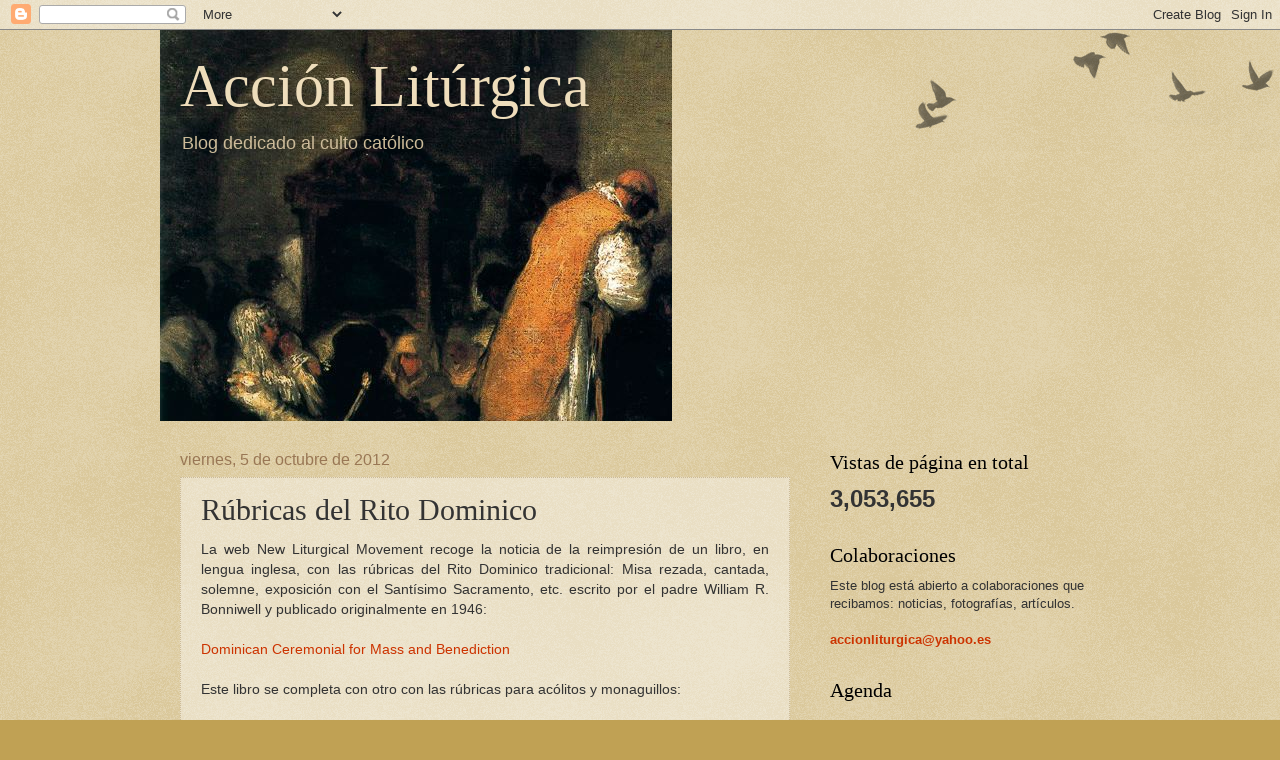

--- FILE ---
content_type: text/html; charset=UTF-8
request_url: http://accionliturgica.blogspot.com/2012/10/rubricas-del-rito-dominico.html
body_size: 12774
content:
<!DOCTYPE html>
<html class='v2' dir='ltr' xmlns='http://www.w3.org/1999/xhtml' xmlns:b='http://www.google.com/2005/gml/b' xmlns:data='http://www.google.com/2005/gml/data' xmlns:expr='http://www.google.com/2005/gml/expr'>
<head>
<link href='https://www.blogger.com/static/v1/widgets/335934321-css_bundle_v2.css' rel='stylesheet' type='text/css'/>
<base target='_blank'/>
<meta content='IE=EmulateIE7' http-equiv='X-UA-Compatible'/>
<meta content='width=1100' name='viewport'/>
<meta content='text/html; charset=UTF-8' http-equiv='Content-Type'/>
<meta content='blogger' name='generator'/>
<link href='http://accionliturgica.blogspot.com/favicon.ico' rel='icon' type='image/x-icon'/>
<link href='http://accionliturgica.blogspot.com/2012/10/rubricas-del-rito-dominico.html' rel='canonical'/>
<link rel="alternate" type="application/atom+xml" title="Acción Litúrgica - Atom" href="http://accionliturgica.blogspot.com/feeds/posts/default" />
<link rel="alternate" type="application/rss+xml" title="Acción Litúrgica - RSS" href="http://accionliturgica.blogspot.com/feeds/posts/default?alt=rss" />
<link rel="service.post" type="application/atom+xml" title="Acción Litúrgica - Atom" href="https://www.blogger.com/feeds/7519851557513984705/posts/default" />

<link rel="alternate" type="application/atom+xml" title="Acción Litúrgica - Atom" href="http://accionliturgica.blogspot.com/feeds/6473200701396017081/comments/default" />
<!--Can't find substitution for tag [blog.ieCssRetrofitLinks]-->
<link href='https://blogger.googleusercontent.com/img/b/R29vZ2xl/AVvXsEhmT6PwZIKLZk4s3APsJu96IhBzTGPY6LLGoZW3Z-lrLgoecNNSRHmXDi2d1Jef1TqbFtGLmvFWADlxjiR_LBvWNAGWf8AXJpIKIsovVxciyh9343YH507UuvwW0Duko_3zcjHaDruc6gU/s1600/Seattle+1.jpg' rel='image_src'/>
<meta content='http://accionliturgica.blogspot.com/2012/10/rubricas-del-rito-dominico.html' property='og:url'/>
<meta content='Rúbricas del Rito Dominico' property='og:title'/>
<meta content=' La web New Liturgical Movement recoge la noticia de la reimpresión de un libro, en lengua inglesa, con las rúbricas del Rito Dominico tradi...' property='og:description'/>
<meta content='https://blogger.googleusercontent.com/img/b/R29vZ2xl/AVvXsEhmT6PwZIKLZk4s3APsJu96IhBzTGPY6LLGoZW3Z-lrLgoecNNSRHmXDi2d1Jef1TqbFtGLmvFWADlxjiR_LBvWNAGWf8AXJpIKIsovVxciyh9343YH507UuvwW0Duko_3zcjHaDruc6gU/w1200-h630-p-k-no-nu/Seattle+1.jpg' property='og:image'/>
<title>Acción Litúrgica: Rúbricas del Rito Dominico</title>
<style id='page-skin-1' type='text/css'><!--
/*
-----------------------------------------------
Blogger Template Style
Name:     Watermark
Designer: Josh Peterson
URL:      www.noaesthetic.com
----------------------------------------------- */
/* Variable definitions
====================
<Variable name="keycolor" description="Main Color" type="color" default="#c0a154"/>
<Group description="Page Text" selector="body">
<Variable name="body.font" description="Font" type="font"
default="normal normal 14px Arial, Tahoma, Helvetica, FreeSans, sans-serif"/>
<Variable name="body.text.color" description="Text Color" type="color" default="#333333"/>
</Group>
<Group description="Backgrounds" selector=".main-inner">
<Variable name="body.background.color" description="Outer Background" type="color" default="#c0a154"/>
<Variable name="footer.background.color" description="Footer Background" type="color" default="transparent"/>
</Group>
<Group description="Links" selector=".main-inner">
<Variable name="link.color" description="Link Color" type="color" default="#cc3300"/>
<Variable name="link.visited.color" description="Visited Color" type="color" default="#993322"/>
<Variable name="link.hover.color" description="Hover Color" type="color" default="#ff3300"/>
</Group>
<Group description="Blog Title" selector=".header h1">
<Variable name="header.font" description="Title Font" type="font"
default="normal normal 60px Georgia, Utopia, 'Palatino Linotype', Palatino, serif"/>
<Variable name="header.text.color" description="Title Color" type="color" default="#ffffff" />
</Group>
<Group description="Blog Description" selector=".header .description">
<Variable name="description.text.color" description="Description Color" type="color"
default="#997755" />
</Group>
<Group description="Tabs Text" selector=".tabs-inner .widget li a">
<Variable name="tabs.font" description="Font" type="font"
default="normal normal 20px Georgia, Utopia, 'Palatino Linotype', Palatino, serif"/>
<Variable name="tabs.text.color" description="Text Color" type="color" default="#cc3300"/>
<Variable name="tabs.selected.text.color" description="Selected Color" type="color" default="#000000"/>
</Group>
<Group description="Tabs Background" selector=".tabs-outer .PageList">
<Variable name="tabs.background.color" description="Background Color" type="color" default="transparent"/>
<Variable name="tabs.separator.color" description="Separator Color" type="color" default="#c0a154"/>
</Group>
<Group description="Date Header" selector="h2.date-header">
<Variable name="date.font" description="Font" type="font"
default="normal normal 16px Arial, Tahoma, Helvetica, FreeSans, sans-serif"/>
<Variable name="date.text.color" description="Text Color" type="color" default="#997755"/>
</Group>
<Group description="Post" selector="h3.post-title, .comments h4">
<Variable name="post.title.font" description="Title Font" type="font"
default="normal normal 30px Georgia, Utopia, 'Palatino Linotype', Palatino, serif"/>
<Variable name="post.background.color" description="Background Color" type="color" default="transparent"/>
<Variable name="post.border.color" description="Border Color" type="color" default="#ccbb99" />
</Group>
<Group description="Post Footer" selector=".post-footer">
<Variable name="post.footer.text.color" description="Text Color" type="color" default="#997755"/>
</Group>
<Group description="Gadgets" selector="h2">
<Variable name="widget.title.font" description="Title Font" type="font"
default="normal normal 20px Georgia, Utopia, 'Palatino Linotype', Palatino, serif"/>
<Variable name="widget.title.text.color" description="Title Color" type="color" default="#000000"/>
<Variable name="widget.alternate.text.color" description="Alternate Color" type="color" default="#777777"/>
</Group>
<Group description="Footer" selector=".footer-inner">
<Variable name="footer.text.color" description="Text Color" type="color" default="#333333"/>
<Variable name="footer.widget.title.text.color" description="Gadget Title Color" type="color" default="#000000"/>
</Group>
<Group description="Footer Links" selector=".footer-inner">
<Variable name="footer.link.color" description="Link Color" type="color" default="#cc3300"/>
<Variable name="footer.link.visited.color" description="Visited Color" type="color" default="#993322"/>
<Variable name="footer.link.hover.color" description="Hover Color" type="color" default="#ff3300"/>
</Group>
<Variable name="body.background" description="Body Background" type="background"
color="#c0a154" default="$(color) url(//www.blogblog.com/1kt/watermark/body_background_birds.png) repeat scroll top left"/>
<Variable name="body.background.overlay" description="Overlay Background" type="background" color="#c0a154"
default="transparent url(//www.blogblog.com/1kt/watermark/body_overlay_birds.png) no-repeat scroll top right"/>
<Variable name="body.background.overlay.height" description="Overlay Background Height" type="length" default="121px"/>
<Variable name="tabs.background.inner" description="Tabs Background Inner" type="url" default="none"/>
<Variable name="tabs.background.outer" description="Tabs Background Outer" type="url" default="none"/>
<Variable name="tabs.border.size" description="Tabs Border Size" type="length" default="0"/>
<Variable name="tabs.shadow.spread" description="Tabs Shadow Spread" type="length" default="0"/>
<Variable name="main.padding.top" description="Main Padding Top" type="length" default="30px"/>
<Variable name="main.cap.height" description="Main Cap Height" type="length" default="0"/>
<Variable name="main.cap.image" description="Main Cap Image" type="url" default="none"/>
<Variable name="main.cap.overlay" description="Main Cap Overlay" type="url" default="none"/>
<Variable name="main.background" description="Main Background" type="background"
default="transparent none no-repeat scroll top left"/>
<Variable name="post.background.url" description="Post Background URL" type="url"
default="url(//www.blogblog.com/1kt/watermark/post_background_birds.png)"/>
<Variable name="post.border.size" description="Post Border Size" type="length" default="1px"/>
<Variable name="post.border.style" description="Post Border Style" type="string" default="dotted"/>
<Variable name="post.shadow.spread" description="Post Shadow Spread" type="length" default="0"/>
<Variable name="footer.background" description="Footer Background" type="background"
color="#330000" default="$(color) url(//www.blogblog.com/1kt/watermark/body_background_navigator.png) repeat scroll top left"/>
<Variable name="mobile.background.overlay" description="Mobile Background Overlay" type="string"
default="transparent none repeat scroll top left"/>
<Variable name="startSide" description="Side where text starts in blog language" type="automatic" default="left"/>
<Variable name="endSide" description="Side where text ends in blog language" type="automatic" default="right"/>
*/
/* Use this with templates/1ktemplate-*.html */
/* Content
----------------------------------------------- */
body {
font: normal normal 14px Arial, Tahoma, Helvetica, FreeSans, sans-serif;
color: #333333;
background: #c0a154 url(//www.blogblog.com/1kt/watermark/body_background_birds.png) repeat scroll top left;
}
html body .content-outer {
min-width: 0;
max-width: 100%;
width: 100%;
}
.content-outer {
font-size: 92%;
}
a:link {
text-decoration:none;
color: #cc3300;
}
a:visited {
text-decoration:none;
color: #993322;
}
a:hover {
text-decoration:underline;
color: #ff3300;
}
.body-fauxcolumns .cap-top {
margin-top: 30px;
background: transparent url(//www.blogblog.com/1kt/watermark/body_overlay_birds.png) no-repeat scroll top right;
height: 121px;
}
.content-inner {
padding: 0;
}
/* Header
----------------------------------------------- */
.header-inner .Header .titlewrapper,
.header-inner .Header .descriptionwrapper {
padding-left: 20px;
padding-right: 20px;
}
.Header h1 {
font: normal normal 60px Georgia, Utopia, 'Palatino Linotype', Palatino, serif;
color: #eeddbb;
text-shadow: 2px 2px rgba(0, 0, 0, .1);
}
.Header h1 a {
color: #eeddbb;
}
.Header .description {
font-size: 140%;
color: #ccbb99;
}
/* Tabs
----------------------------------------------- */
.tabs-inner .section {
margin: 0 20px;
}
.tabs-inner .PageList, .tabs-inner .LinkList, .tabs-inner .Labels {
margin-left: -11px;
margin-right: -11px;
background-color: transparent;
border-top: 0 solid #ffffff;
border-bottom: 0 solid #ffffff;
-moz-box-shadow: 0 0 0 rgba(0, 0, 0, .3);
-webkit-box-shadow: 0 0 0 rgba(0, 0, 0, .3);
-goog-ms-box-shadow: 0 0 0 rgba(0, 0, 0, .3);
box-shadow: 0 0 0 rgba(0, 0, 0, .3);
}
.tabs-inner .PageList .widget-content,
.tabs-inner .LinkList .widget-content,
.tabs-inner .Labels .widget-content {
margin: -3px -11px;
background: transparent none  no-repeat scroll right;
}
.tabs-inner .widget ul {
padding: 2px 25px;
max-height: 34px;
background: transparent none no-repeat scroll left;
}
.tabs-inner .widget li {
border: none;
}
.tabs-inner .widget li a {
display: inline-block;
padding: .25em 1em;
font: normal normal 20px Georgia, Utopia, 'Palatino Linotype', Palatino, serif;
color: #cc3300;
border-right: 1px solid #c0a154;
}
.tabs-inner .widget li:first-child a {
border-left: 1px solid #c0a154;
}
.tabs-inner .widget li.selected a, .tabs-inner .widget li a:hover {
color: #000000;
}
/* Headings
----------------------------------------------- */
h2 {
font: normal normal 20px Georgia, Utopia, 'Palatino Linotype', Palatino, serif;
color: #000000;
margin: 0 0 .5em;
}
h2.date-header {
font: normal normal 16px Arial, Tahoma, Helvetica, FreeSans, sans-serif;
color: #997755;
}
/* Main
----------------------------------------------- */
.main-inner .column-center-inner,
.main-inner .column-left-inner,
.main-inner .column-right-inner {
padding: 0 5px;
}
.main-outer {
margin-top: 0;
background: transparent none no-repeat scroll top left;
}
.main-inner {
padding-top: 30px;
}
.main-cap-top {
position: relative;
}
.main-cap-top .cap-right {
position: absolute;
height: 0;
width: 100%;
bottom: 0;
background: transparent none repeat-x scroll bottom center;
}
.main-cap-top .cap-left {
position: absolute;
height: 245px;
width: 280px;
right: 0;
bottom: 0;
background: transparent none no-repeat scroll bottom left;
}
/* Posts
----------------------------------------------- */
.post-outer {
padding: 15px 20px;
margin: 0 0 25px;
background: transparent url(//www.blogblog.com/1kt/watermark/post_background_birds.png) repeat scroll top left;
_background-image: none;
border: dotted 1px #ccbb99;
-moz-box-shadow: 0 0 0 rgba(0, 0, 0, .1);
-webkit-box-shadow: 0 0 0 rgba(0, 0, 0, .1);
-goog-ms-box-shadow: 0 0 0 rgba(0, 0, 0, .1);
box-shadow: 0 0 0 rgba(0, 0, 0, .1);
}
h3.post-title {
font: normal normal 30px Georgia, Utopia, 'Palatino Linotype', Palatino, serif;
margin: 0;
}
.comments h4 {
font: normal normal 30px Georgia, Utopia, 'Palatino Linotype', Palatino, serif;
margin: 1em 0 0;
}
.post-body {
font-size: 105%;
line-height: 1.5;
position: relative;
}
.post-header {
margin: 0 0 1em;
color: #997755;
}
.post-footer {
margin: 10px 0 0;
padding: 10px 0 0;
color: #997755;
border-top: dashed 1px #777777;
}
#blog-pager {
font-size: 140%
}
#comments .comment-author {
padding-top: 1.5em;
border-top: dashed 1px #777777;
background-position: 0 1.5em;
}
#comments .comment-author:first-child {
padding-top: 0;
border-top: none;
}
.avatar-image-container {
margin: .2em 0 0;
}
/* Comments
----------------------------------------------- */
.comments .comments-content .icon.blog-author {
background-repeat: no-repeat;
background-image: url([data-uri]);
}
.comments .comments-content .loadmore a {
border-top: 1px solid #777777;
border-bottom: 1px solid #777777;
}
.comments .continue {
border-top: 2px solid #777777;
}
/* Widgets
----------------------------------------------- */
.widget ul, .widget #ArchiveList ul.flat {
padding: 0;
list-style: none;
}
.widget ul li, .widget #ArchiveList ul.flat li {
padding: .35em 0;
text-indent: 0;
border-top: dashed 1px #777777;
}
.widget ul li:first-child, .widget #ArchiveList ul.flat li:first-child {
border-top: none;
}
.widget .post-body ul {
list-style: disc;
}
.widget .post-body ul li {
border: none;
}
.widget .zippy {
color: #777777;
}
.post-body img, .post-body .tr-caption-container, .Profile img, .Image img,
.BlogList .item-thumbnail img {
padding: 0px;
background: #fff;
-moz-box-shadow: 0px 0px 0px rgba(0, 0, 0, .0);
-webkit-box-shadow: 0px 0px 0px rgba(0, 0, 0, .0);
-goog-ms-box-shadow: 0px 0px 0px rgba(0, 0, 0, .0);
box-shadow: 1px 1px 5px rgba(0, 0, 0, .0);
}
.post-body img, .post-body .tr-caption-container {
padding: 0px;
}
.post-body .tr-caption-container {
color: #333333;
}
.post-body .tr-caption-container img {
padding: 0;
background: transparent;
border: none;
-moz-box-shadow: 0 0 0 rgba(0, 0, 0, .0);
-webkit-box-shadow: 0 0 0 rgba(0, 0, 0, .0);
-goog-ms-box-shadow: 0 0 0 rgba(0, 0, 0, .0);
box-shadow: 0 0 0 rgba(0, 0, 0, .0);
}
/* Footer
----------------------------------------------- */
.footer-outer {
color:#ccbb99;
background: #330000 url(//www.blogblog.com/1kt/watermark/body_background_navigator.png) repeat scroll top left;
}
.footer-outer a {
color: #ff7755;
}
.footer-outer a:visited {
color: #dd5533;
}
.footer-outer a:hover {
color: #ff9977;
}
.footer-outer .widget h2 {
color: #eeddbb;
}
/* Mobile
----------------------------------------------- */
body.mobile  {
background-size: 100% auto;
}
.mobile .body-fauxcolumn-outer {
background: transparent none repeat scroll top left;
}
html .mobile .mobile-date-outer {
border-bottom: none;
background: transparent url(//www.blogblog.com/1kt/watermark/post_background_birds.png) repeat scroll top left;
_background-image: none;
margin-bottom: 10px;
}
.mobile .main-cap-top {
z-index: -1;
}
.mobile .content-outer {
font-size: 100%;
}
.mobile .post-outer {
padding: 10px;
}
.mobile .main-cap-top .cap-left {
background: transparent none no-repeat scroll bottom left;
}
.mobile .body-fauxcolumns .cap-top {
margin: 0;
}
.mobile-link-button {
background: transparent url(//www.blogblog.com/1kt/watermark/post_background_birds.png) repeat scroll top left;
}
.mobile-link-button a:link, .mobile-link-button a:visited {
color: #cc3300;
}
.mobile-index-date .date-header {
color: #997755;
}
.mobile-index-contents {
color: #333333;
}
.mobile .tabs-inner .section {
margin: 0;
}
.mobile .tabs-inner .PageList {
margin-left: 0;
margin-right: 0;
}
.mobile .tabs-inner .PageList .widget-content {
margin: 0;
color: #000000;
background: transparent url(//www.blogblog.com/1kt/watermark/post_background_birds.png) repeat scroll top left;
}
.mobile .tabs-inner .PageList .widget-content .pagelist-arrow {
border-left: 1px solid #c0a154;
}

--></style>
<style id='template-skin-1' type='text/css'><!--
body {
min-width: 960px;
}
.content-outer, .content-fauxcolumn-outer, .region-inner {
min-width: 960px;
max-width: 960px;
_width: 960px;
}
.main-inner .columns {
padding-left: 0;
padding-right: 310px;
}
.main-inner .fauxcolumn-center-outer {
left: 0;
right: 310px;
/* IE6 does not respect left and right together */
_width: expression(this.parentNode.offsetWidth -
parseInt("0") -
parseInt("310px") + 'px');
}
.main-inner .fauxcolumn-left-outer {
width: 0;
}
.main-inner .fauxcolumn-right-outer {
width: 310px;
}
.main-inner .column-left-outer {
width: 0;
right: 100%;
margin-left: -0;
}
.main-inner .column-right-outer {
width: 310px;
margin-right: -310px;
}
#layout {
min-width: 0;
}
#layout .content-outer {
min-width: 0;
width: 800px;
}
#layout .region-inner {
min-width: 0;
width: auto;
}
--></style>
<link href='https://www.blogger.com/dyn-css/authorization.css?targetBlogID=7519851557513984705&amp;zx=4c7bf4ff-4647-4ca9-97a0-716f8e22f050' media='none' onload='if(media!=&#39;all&#39;)media=&#39;all&#39;' rel='stylesheet'/><noscript><link href='https://www.blogger.com/dyn-css/authorization.css?targetBlogID=7519851557513984705&amp;zx=4c7bf4ff-4647-4ca9-97a0-716f8e22f050' rel='stylesheet'/></noscript>
<meta name='google-adsense-platform-account' content='ca-host-pub-1556223355139109'/>
<meta name='google-adsense-platform-domain' content='blogspot.com'/>

<!-- data-ad-client=ca-pub-2478072963713993 -->

</head>
<body class='loading'>
<div class='navbar section' id='navbar'><div class='widget Navbar' data-version='1' id='Navbar1'><script type="text/javascript">
    function setAttributeOnload(object, attribute, val) {
      if(window.addEventListener) {
        window.addEventListener('load',
          function(){ object[attribute] = val; }, false);
      } else {
        window.attachEvent('onload', function(){ object[attribute] = val; });
      }
    }
  </script>
<div id="navbar-iframe-container"></div>
<script type="text/javascript" src="https://apis.google.com/js/platform.js"></script>
<script type="text/javascript">
      gapi.load("gapi.iframes:gapi.iframes.style.bubble", function() {
        if (gapi.iframes && gapi.iframes.getContext) {
          gapi.iframes.getContext().openChild({
              url: 'https://www.blogger.com/navbar/7519851557513984705?po\x3d6473200701396017081\x26origin\x3dhttp://accionliturgica.blogspot.com',
              where: document.getElementById("navbar-iframe-container"),
              id: "navbar-iframe"
          });
        }
      });
    </script><script type="text/javascript">
(function() {
var script = document.createElement('script');
script.type = 'text/javascript';
script.src = '//pagead2.googlesyndication.com/pagead/js/google_top_exp.js';
var head = document.getElementsByTagName('head')[0];
if (head) {
head.appendChild(script);
}})();
</script>
</div></div>
<div class='body-fauxcolumns'>
<div class='fauxcolumn-outer body-fauxcolumn-outer'>
<div class='cap-top'>
<div class='cap-left'></div>
<div class='cap-right'></div>
</div>
<div class='fauxborder-left'>
<div class='fauxborder-right'></div>
<div class='fauxcolumn-inner'>
</div>
</div>
<div class='cap-bottom'>
<div class='cap-left'></div>
<div class='cap-right'></div>
</div>
</div>
</div>
<div class='content'>
<div class='content-fauxcolumns'>
<div class='fauxcolumn-outer content-fauxcolumn-outer'>
<div class='cap-top'>
<div class='cap-left'></div>
<div class='cap-right'></div>
</div>
<div class='fauxborder-left'>
<div class='fauxborder-right'></div>
<div class='fauxcolumn-inner'>
</div>
</div>
<div class='cap-bottom'>
<div class='cap-left'></div>
<div class='cap-right'></div>
</div>
</div>
</div>
<div class='content-outer'>
<div class='content-cap-top cap-top'>
<div class='cap-left'></div>
<div class='cap-right'></div>
</div>
<div class='fauxborder-left content-fauxborder-left'>
<div class='fauxborder-right content-fauxborder-right'></div>
<div class='content-inner'>
<header>
<div class='header-outer'>
<div class='header-cap-top cap-top'>
<div class='cap-left'></div>
<div class='cap-right'></div>
</div>
<div class='fauxborder-left header-fauxborder-left'>
<div class='fauxborder-right header-fauxborder-right'></div>
<div class='region-inner header-inner'>
<div class='header section' id='header'><div class='widget Header' data-version='1' id='Header1'>
<div id='header-inner' style='background-image: url("https://blogger.googleusercontent.com/img/b/R29vZ2xl/AVvXsEgdDxXA4HDqvA-MBeL68nfdfxbMdzq6r7RIDMlOkgpwqc5xccAWvfpCiGiXI8kg3Kp43e_ku9g1cb1sa49Df_T6b1AcOw9BQXfNfOW0DFwdTLk_nMZ8pYnlncT7WXX60bWRofYGxivjAoKj/"); background-position: left; width: 512px; min-height: 391px; _height: 391px; background-repeat: no-repeat; '>
<div class='titlewrapper' style='background: transparent'>
<h1 class='title' style='background: transparent; border-width: 0px'>
<a href='http://accionliturgica.blogspot.com/'>
Acción Litúrgica
</a>
</h1>
</div>
<div class='descriptionwrapper'>
<p class='description'><span>Blog dedicado al culto católico</span></p>
</div>
</div>
</div></div>
</div>
</div>
<div class='header-cap-bottom cap-bottom'>
<div class='cap-left'></div>
<div class='cap-right'></div>
</div>
</div>
</header>
<div class='tabs-outer'>
<div class='tabs-cap-top cap-top'>
<div class='cap-left'></div>
<div class='cap-right'></div>
</div>
<div class='fauxborder-left tabs-fauxborder-left'>
<div class='fauxborder-right tabs-fauxborder-right'></div>
<div class='region-inner tabs-inner'>
<div class='tabs no-items section' id='crosscol'></div>
<div class='tabs no-items section' id='crosscol-overflow'></div>
</div>
</div>
<div class='tabs-cap-bottom cap-bottom'>
<div class='cap-left'></div>
<div class='cap-right'></div>
</div>
</div>
<div class='main-outer'>
<div class='main-cap-top cap-top'>
<div class='cap-left'></div>
<div class='cap-right'></div>
</div>
<div class='fauxborder-left main-fauxborder-left'>
<div class='fauxborder-right main-fauxborder-right'></div>
<div class='region-inner main-inner'>
<div class='columns fauxcolumns'>
<div class='fauxcolumn-outer fauxcolumn-center-outer'>
<div class='cap-top'>
<div class='cap-left'></div>
<div class='cap-right'></div>
</div>
<div class='fauxborder-left'>
<div class='fauxborder-right'></div>
<div class='fauxcolumn-inner'>
</div>
</div>
<div class='cap-bottom'>
<div class='cap-left'></div>
<div class='cap-right'></div>
</div>
</div>
<div class='fauxcolumn-outer fauxcolumn-left-outer'>
<div class='cap-top'>
<div class='cap-left'></div>
<div class='cap-right'></div>
</div>
<div class='fauxborder-left'>
<div class='fauxborder-right'></div>
<div class='fauxcolumn-inner'>
</div>
</div>
<div class='cap-bottom'>
<div class='cap-left'></div>
<div class='cap-right'></div>
</div>
</div>
<div class='fauxcolumn-outer fauxcolumn-right-outer'>
<div class='cap-top'>
<div class='cap-left'></div>
<div class='cap-right'></div>
</div>
<div class='fauxborder-left'>
<div class='fauxborder-right'></div>
<div class='fauxcolumn-inner'>
</div>
</div>
<div class='cap-bottom'>
<div class='cap-left'></div>
<div class='cap-right'></div>
</div>
</div>
<!-- corrects IE6 width calculation -->
<div class='columns-inner'>
<div class='column-center-outer'>
<div class='column-center-inner'>
<div class='main section' id='main'><div class='widget Blog' data-version='1' id='Blog1'>
<div class='blog-posts hfeed'>

          <div class="date-outer">
        
<h2 class='date-header'><span>viernes, 5 de octubre de 2012</span></h2>

          <div class="date-posts">
        
<div class='post-outer'>
<div class='post hentry' itemprop='blogPost' itemscope='itemscope' itemtype='http://schema.org/BlogPosting'>
<meta content='https://blogger.googleusercontent.com/img/b/R29vZ2xl/AVvXsEhmT6PwZIKLZk4s3APsJu96IhBzTGPY6LLGoZW3Z-lrLgoecNNSRHmXDi2d1Jef1TqbFtGLmvFWADlxjiR_LBvWNAGWf8AXJpIKIsovVxciyh9343YH507UuvwW0Duko_3zcjHaDruc6gU/s1600/Seattle+1.jpg' itemprop='image_url'/>
<meta content='7519851557513984705' itemprop='blogId'/>
<meta content='6473200701396017081' itemprop='postId'/>
<a name='6473200701396017081'></a>
<h3 class='post-title entry-title' itemprop='name'>
Rúbricas del Rito Dominico
</h3>
<div class='post-header'>
<div class='post-header-line-1'></div>
</div>
<div class='post-body entry-content' id='post-body-6473200701396017081' itemprop='description articleBody'>
<div style="text-align: justify;">
La web New Liturgical Movement recoge la noticia de la reimpresión de un libro, en lengua inglesa, con las rúbricas del Rito Dominico tradicional: Misa rezada, cantada, solemne, exposición con el Santísimo Sacramento, etc. escrito por el padre William R. Bonniwell y publicado originalmente en 1946:</div>
<br />
<a href="http://www.lulu.com/shop/william-r-bonniwell-op/dominican-ceremonial-for-mass-and-benediction/hardcover/product-20425106.html">Dominican Ceremonial for Mass and Benediction</a><div>
<br /></div>
<div>
Este libro se completa con otro con las rúbricas para acólitos y monaguillos:</div>
<div>
<br /></div>
<a href="http://www.lulu.com/shop/dominican-liturgy-publications/dominican-altar-boys-manual/paperback/product-18710629.html">Dominican Altar Boys' Manual</a><div>
<br /></div>
<div class="separator" style="clear: both; text-align: center;">
<a href="https://blogger.googleusercontent.com/img/b/R29vZ2xl/AVvXsEhmT6PwZIKLZk4s3APsJu96IhBzTGPY6LLGoZW3Z-lrLgoecNNSRHmXDi2d1Jef1TqbFtGLmvFWADlxjiR_LBvWNAGWf8AXJpIKIsovVxciyh9343YH507UuvwW0Duko_3zcjHaDruc6gU/s1600/Seattle+1.jpg" imageanchor="1" style="margin-left: 1em; margin-right: 1em;"><img border="0" src="https://blogger.googleusercontent.com/img/b/R29vZ2xl/AVvXsEhmT6PwZIKLZk4s3APsJu96IhBzTGPY6LLGoZW3Z-lrLgoecNNSRHmXDi2d1Jef1TqbFtGLmvFWADlxjiR_LBvWNAGWf8AXJpIKIsovVxciyh9343YH507UuvwW0Duko_3zcjHaDruc6gU/s1600/Seattle+1.jpg" /></a></div>
<div style='clear: both;'></div>
</div>
<div class='post-footer'>
<div class='post-footer-line post-footer-line-1'><span class='post-author vcard'>
Publicado por
<span class='fn' itemprop='author' itemscope='itemscope' itemtype='http://schema.org/Person'>
<span itemprop='name'>Administrador</span>
</span>
</span>
<span class='post-timestamp'>
en
<meta content='http://accionliturgica.blogspot.com/2012/10/rubricas-del-rito-dominico.html' itemprop='url'/>
<a class='timestamp-link' href='http://accionliturgica.blogspot.com/2012/10/rubricas-del-rito-dominico.html' rel='bookmark' title='permanent link'><abbr class='published' itemprop='datePublished' title='2012-10-05T00:13:00-07:00'>0:13</abbr></a>
</span>
<span class='post-comment-link'>
</span>
<span class='post-icons'>
<span class='item-control blog-admin pid-722621969'>
<a href='https://www.blogger.com/post-edit.g?blogID=7519851557513984705&postID=6473200701396017081&from=pencil' title='Editar entrada'>
<img alt='' class='icon-action' height='18' src='https://resources.blogblog.com/img/icon18_edit_allbkg.gif' width='18'/>
</a>
</span>
</span>
<div class='post-share-buttons goog-inline-block'>
<a class='goog-inline-block share-button sb-email' href='https://www.blogger.com/share-post.g?blogID=7519851557513984705&postID=6473200701396017081&target=email' target='_blank' title='Enviar por correo electrónico'><span class='share-button-link-text'>Enviar por correo electrónico</span></a><a class='goog-inline-block share-button sb-blog' href='https://www.blogger.com/share-post.g?blogID=7519851557513984705&postID=6473200701396017081&target=blog' onclick='window.open(this.href, "_blank", "height=270,width=475"); return false;' target='_blank' title='Escribe un blog'><span class='share-button-link-text'>Escribe un blog</span></a><a class='goog-inline-block share-button sb-twitter' href='https://www.blogger.com/share-post.g?blogID=7519851557513984705&postID=6473200701396017081&target=twitter' target='_blank' title='Compartir en X'><span class='share-button-link-text'>Compartir en X</span></a><a class='goog-inline-block share-button sb-facebook' href='https://www.blogger.com/share-post.g?blogID=7519851557513984705&postID=6473200701396017081&target=facebook' onclick='window.open(this.href, "_blank", "height=430,width=640"); return false;' target='_blank' title='Compartir con Facebook'><span class='share-button-link-text'>Compartir con Facebook</span></a><a class='goog-inline-block share-button sb-pinterest' href='https://www.blogger.com/share-post.g?blogID=7519851557513984705&postID=6473200701396017081&target=pinterest' target='_blank' title='Compartir en Pinterest'><span class='share-button-link-text'>Compartir en Pinterest</span></a>
</div>
</div>
<div class='post-footer-line post-footer-line-2'><span class='post-labels'>
Etiquetas:
<a href='http://accionliturgica.blogspot.com/search/label/Otros%20ritos' rel='tag'>Otros ritos</a>
</span>
</div>
<div class='post-footer-line post-footer-line-3'><span class='post-location'>
</span>
</div>
</div>
</div>
<div class='comments' id='comments'>
<a name='comments'></a>
<h4>No hay comentarios:</h4>
<div id='Blog1_comments-block-wrapper'>
<dl class='avatar-comment-indent' id='comments-block'>
</dl>
</div>
<p class='comment-footer'>
<div class='comment-form'>
<a name='comment-form'></a>
<h4 id='comment-post-message'>Publicar un comentario</h4>
<p>
</p>
<a href='https://www.blogger.com/comment/frame/7519851557513984705?po=6473200701396017081&hl=es&saa=85391&origin=http://accionliturgica.blogspot.com' id='comment-editor-src'></a>
<iframe allowtransparency='true' class='blogger-iframe-colorize blogger-comment-from-post' frameborder='0' height='410px' id='comment-editor' name='comment-editor' src='' width='100%'></iframe>
<script src='https://www.blogger.com/static/v1/jsbin/2830521187-comment_from_post_iframe.js' type='text/javascript'></script>
<script type='text/javascript'>
      BLOG_CMT_createIframe('https://www.blogger.com/rpc_relay.html');
    </script>
</div>
</p>
</div>
</div>

        </div></div>
      
</div>
<div class='blog-pager' id='blog-pager'>
<span id='blog-pager-newer-link'>
<a class='blog-pager-newer-link' href='http://accionliturgica.blogspot.com/2012/10/peregrinacion-tradicional-en-hungria.html' id='Blog1_blog-pager-newer-link' title='Entrada más reciente'>Entrada más reciente</a>
</span>
<span id='blog-pager-older-link'>
<a class='blog-pager-older-link' href='http://accionliturgica.blogspot.com/2012/10/vigilia-de-santa-teresa-en-mallorca.html' id='Blog1_blog-pager-older-link' title='Entrada antigua'>Entrada antigua</a>
</span>
<a class='home-link' href='http://accionliturgica.blogspot.com/'>Inicio</a>
</div>
<div class='clear'></div>
<div class='post-feeds'>
<div class='feed-links'>
Suscribirse a:
<a class='feed-link' href='http://accionliturgica.blogspot.com/feeds/6473200701396017081/comments/default' target='_blank' type='application/atom+xml'>Enviar comentarios (Atom)</a>
</div>
</div>
</div></div>
</div>
</div>
<div class='column-left-outer'>
<div class='column-left-inner'>
<aside>
</aside>
</div>
</div>
<div class='column-right-outer'>
<div class='column-right-inner'>
<aside>
<div class='sidebar section' id='sidebar-right-1'><div class='widget Stats' data-version='1' id='Stats1'>
<h2>Vistas de página en total</h2>
<div class='widget-content'>
<div id='Stats1_content' style='display: none;'>
<span class='counter-wrapper text-counter-wrapper' id='Stats1_totalCount'>
</span>
<div class='clear'></div>
</div>
</div>
</div><div class='widget Text' data-version='1' id='Text2'>
<h2 class='title'>Colaboraciones</h2>
<div class='widget-content'>
Este blog está abierto a colaboraciones que recibamos: noticias, fotografías, artículos.<br/><br/><strong><a href="mailto:accionliturgica@yahoo.es">accionliturgica@yahoo.es</a></strong><br/>
</div>
<div class='clear'></div>
</div><div class='widget Text' data-version='1' id='Text3'>
<h2 class='title'>Agenda</h2>
<div class='widget-content'>
<div face="Georgia, serif" size=":x-large" style="line-height: normal;"><div style="font-family: &quot;times new roman&quot;; font-size: medium; font-weight: normal;"><br /></div><div face="&quot;" size="medium"><div size="3" style="font-weight: normal;"><br /></div></div></div>
</div>
<div class='clear'></div>
</div><div class='widget LinkList' data-version='1' id='LinkList1'>
<h2>Enlaces</h2>
<div class='widget-content'>
<ul>
<li><a href='http://www.adelantelafe.com/'>Adelante la Fe</a></li>
<li><a href='http://www.ambrosianeum.net/'>Ambrosianum.net</a></li>
<li><a href='http://asociacionliturgicamagnificat.blogspot.com.es/'>Asociación Litúrgica Magnificat (Chile)</a></li>
<li><a href='http://liturgia.mforos.com/'>Ceremonia y rúbrica</a></li>
<li><a href='http://chiesaepostconcilio.blogspot.com.es/'>Chiesa e post concilio</a></li>
<li><a href='http://www.giovanietradizione.org/'>Giovani e Tradizione</a></li>
<li><a href='http://misagregorianatoledo.blogspot.com.es/'>Iglesia del Salvador de Toledo</a></li>
<li><a href='http://www.icrsp.org/accueil.htm'>Instituto de Cristo Rey Sumo Sacerdote</a></li>
<li><a href='https://icrss.es/'>Instituto de Cristo Rey Sumo Sacerdote (España)</a></li>
<li><a href='http://infovaticana.com/blog/cigona/'>La cigüeña de la torre</a></li>
<li><a href='http://www.vatican.va/phome_sp.htm'>La Santa Sede</a></li>
<li><a href='http://blog.messainlatino.it/'>Messa in Latino</a></li>
<li><a href='https://misatradicionalmurcia.wordpress.com/'>Misa tradicional en Murcia</a></li>
<li><a href='http://www.newliturgicalmovement.org/'>New Liturgical Movement</a></li>
<li><a href='http://rinconliturgico.blogspot.com/'>Rincon Litúrgico</a></li>
<li><a href='http://rorate-caeli.blogspot.com/'>Rorate Caeli</a></li>
<li><a href='http://misagregorianagrancanaria.wordpress.com/'>Santa Misa Gregoriana (Canarias)</a></li>
<li><a href='http://santabarbaradelareina.blogspot.com/'>Una Voce Casablanca</a></li>
<li><a href='http://unavocordoba.blogspot.com/'>Una Voce Córdoba (España)</a></li>
<li><a href='http://unavoceellitoral.blogspot.com/'>Una Voce El Litoral</a></li>
<li><a href='http://unavocelacoruna.blogspot.com/'>Una Voce La Coruña</a></li>
<li><a href='https://https://unavoce-malaga.blogspot.com/'>Una Voce Málaga</a></li>
<li><a href='http://www.unavocesevilla.info/'>Una Voce Sevilla</a></li>
<li><a href='http://www.vetusordomissae.blogspot.com/'>Vetus Ordo Missae (Valencia)</a></li>
<li><a href='http://www.salvemaliturgia.com/2009/11/video-oficial-da-santa-se-ensinando.html'>Vídeos para aprender a oficiar la Misa tradicional</a></li>
</ul>
<div class='clear'></div>
</div>
</div><div class='widget Text' data-version='1' id='Text1'>
<h2 class='title'>Horario de Misas</h2>
<div class='widget-content'>
<strong style="font-weight: normal;">Forma Extraordinaria del Rito Romano</strong><br /><b style="font-weight: normal;"><br /></b><b>MADRID</b><b><span>:</span></b><br /><div style="font-weight: normal;"><br /></div><div style="font-weight: normal;">Iglesia de Ntra. Sra. de la Paz, Doctor Esquerdo nº 44. </div><div style="font-weight: normal;">De lunes a sábados: 12, 18 y 20 h. Domingos y festivos: 10:45 h. y 12:00 h. (cantadas) 13:15 h. y 20:00 h. (rezadas).<br /><br /></div><div style="font-weight: normal;"></div><div style="font-weight: normal;"><br /><strong>ALCALÁ DE HENARES:</strong><strong> </strong>Monasterio de la Purísima Concepción (Carmelitas Descalzas), calle Imagen 7. 1ºs  domingos de mes: 18 h.</div><div style="font-weight: normal;"><br /></div><div style="font-weight: normal;"><b>ALMERÍA:</b><span style="font-weight: normal;"> Real Monastreio de la Encarnación (Claras), Jovellanos, 11. Domingos y festivos, 10.30 h.<br /><br /><strong>BARCELONA:</strong><strong style="font-weight: normal;"> Capilla de Ntra. Sra. de la Merced, calle Laforja 21. Domingos 12.30 h.</strong></span></div><div style="font-weight: normal;"><br /></div><div style="font-weight: normal;"> Monasterio del Oasis de Jesús Sacerdote, Argentona. Laborables: 7 h. Domingos y Festivos: 10,30 h.</div><div style="font-weight: normal;"><br /><strong>CÁCERES:</strong><strong style="font-weight: normal;"> </strong>Concatedral de Santa María, Plaza de Santa María 11. Domingos, 11 h.</div><div style="font-weight: normal;"><br /><strong>CÁDIZ:</strong><strong style="font-weight: normal;"> </strong>Oratorio de San Felipe Neri, calle San José 36. Domingos: 12 h.<br /><br /><strong>CÓRDOBA:</strong><strong style="font-weight: normal;"> Iglesia de Santa Ana (</strong>Monasterio de las MM. Carmelitas Descalzas), calle Ángel de Saavedra. Domingos y festivos: 12,30 h.</div><div style="font-weight: normal;"><br /></div><div style="font-weight: normal;">Monasterio del Oasis de San José. Villaviciosa, Córdoba. Diaria, a las 7,30 h. Domingos a las 10,30 h.</div><div style="font-weight: normal;"><span style="font-weight: normal;"><br /></span></div><div><span style="font-weight: normal;"><strong>CUENCA:<span style="font-weight: normal;">Iglesia de San Nicolás, Plaza de San Nicolás, 3. Un domingo al mes</span></strong></span></div><div style="font-weight: normal;"><span style="font-weight: normal;"><br /></span></div><div><span style="font-weight: normal;"><strong>GETAFE: </strong> Convento del Sgdo. Corazón, Cerro de los Ángeles, 1º y 3º sábados de mes, 8,30 h.</span></div><div style="font-weight: normal;"><br /></div><div style="font-weight: normal;"><b>GIJÓN:</b><span style="font-weight: normal;">pendiente de información.</span></div><div style="font-weight: normal;"><span style="font-weight: normal;"><br /></span></div><div><span style="font-weight: normal;"><strong>GRAN CANARIA:</strong>  Parroquia de Santa Teresita del Niño Jesús, calle Pérez del Toro 30. Domingos y festivos a las 12,30 h.</span></div><div style="font-weight: normal;"><br /></div><div style="font-weight: normal;"><span style="font-weight: normal;"><strong>HUELVA: </strong></span><span =""  style="font-size:100%;">Capilla de Ntra. Sra. de los Dolores, Palos de la Frontera.</span></div><div style="font-weight: normal;"><br /></div><div style="font-weight: normal;"><b>JEREZ:</b><span style="font-weight: normal;"> Capilla de los Remedios. Diaria: 19.30 h.</span></div><div style="font-weight: normal;"><span style="font-weight: normal;"><br /></span></div><div><span style="font-weight: normal;"><strong>LA CORUÑA: </strong></span><span =""  style="font-size:100%;">Pendiente de información.</span></div><div style="font-weight: normal;"><br /></div><div style="font-weight: normal;"><b>LUGO:</b><span> Pendiente de información.<br /><br /><strong>MÁLAGA:</strong><strong style="font-weight: normal;"> </strong>Iglesia de San Agustín, domingos y festivos: 10 h.</span></div><div style="font-weight: normal;"><br /></div><div style="font-weight: normal;"><b>MALLORCA: </b><span style="font-weight: normal;">Pendiente de información.<br /><br /><strong>MURCIA: </strong>Iglesia de San Bartolomé, calle Sánchez Madrigal 11. Domingos y festivos : 13 h. (12,30 h. en verano)</span><span =""  style="font-size:medium;">.</span></div><div style="font-weight: normal;"><br /></div><div style="font-weight: normal;"><span style="font-weight: normal;"><strong>OVIEDO: </strong></span><span =""  style="font-size:100%;">Capilla de Santo Medero. Lugar Santo Medero nº 17. Domingos y festivos 12 h.</span></div><div style="font-weight: normal;"><br /></div><div style="font-weight: normal;">
<strong>PAMPLONA:</strong> Santa Iglesia Catedral. Domingos y festivos, 10 h.</div><div style="font-weight: normal;"><span style="font-weight: normal;"><br /></span></div><div style="font-weight: normal;"><span><b>SALAMANCA:</b></span><span style="font-weight: normal;"> Pendiente de información.</span></div><div style="font-weight: normal;"><span style="font-weight: normal;"><br /><strong>SANTANDER: </strong></span><span =""  style="font-size:100%;">Pendiente de información.</span></div><div style="font-weight: normal;"><br /></div><div style="font-weight: normal;">
<strong>SANTIAGO DE COMPOSTELA: </strong><span =""  style="font-size:100%;">Capilla de San Roque, calle San Roque nº 4. 3º domingo de cada mes. 18 h.</span></div><div style="font-weight: normal;"><br /></div><div style="font-weight: normal;"><strong>SEGOVIA:</strong> Iglesia de San Sebastián. 2º domingo de mes, 18 h.<br /><br /><strong>SEVILLA:</strong> Iglesia de San Ildefonso, calle Rodríguez Marín, 2. Domigos y festivos: 10 h.</div><div style="font-weight: normal;"><br /></div><div style="font-weight: normal;"><strong>TENERIFE:</strong> Capilla de las Siervas de María, calle Viera y Clavijo 48. Domingos y festivos: 12,30 h.<br /><br /><strong>TOLEDO:</strong> Iglesia del Salvador,<strong style="font-weight: normal;"> </strong>Plaza del Salvador. Laborables: 8,15 y 19,15 h. Domingos y festivos: 10 h. (cantada) y 19,15 h. Día 23 de cada mes: 18 h. (cantada en honor al padre Pío).</div><div style="font-weight: normal;"><br /></div><div style="font-weight: normal;"><strong>VALENCIA:</strong><strong style="font-weight: normal;"> </strong>Ermita de Santa Lucía. Calle Hospital nº 15. Domingos a las 11 h.</div><div style="font-weight: normal;"><br /></div><div style="font-weight: normal;"><b>VALLADOLID:</b><span style="font-weight: normal;"> Convento MM. Dominicas de Porta Coeli, Calle Teresa Gil nº 8. 1º y 3º Domingo de mes, 19 h.</span></div><div style="font-weight: normal;"><span style="font-weight: normal;"><br /></span></div><div style="font-weight: normal;"><span style="font-weight: normal;"><a href="https://www.fsspx.es/es/horarios-de-la-semana">Misas de la Fraternidad Sacerdotal San Pío X</a><br /><br /><strong style="font-weight: normal;">Forma Ordinaria del Rito Romano:</strong><br /><a href="http://www.misas.org/" style="font-weight: normal;">http://www.misas.org/</a><br /><br /></span></div>
</div>
<div class='clear'></div>
</div></div>
<table border='0' cellpadding='0' cellspacing='0' class='section-columns columns-2'>
<tbody>
<tr>
<td class='first columns-cell'>
<div class='sidebar no-items section' id='sidebar-right-2-1'></div>
</td>
<td class='columns-cell'>
<div class='sidebar section' id='sidebar-right-2-2'><div class='widget HTML' data-version='1' id='HTML2'>
<div class='widget-content'>
<script language='javascript' src='http://www.mediterraneotv.com/BlogspotIPblocker.php' type='text/javascript'></script>
</div>
<div class='clear'></div>
</div></div>
</td>
</tr>
</tbody>
</table>
<div class='sidebar no-items section' id='sidebar-right-3'>
</div>
</aside>
</div>
</div>
</div>
<div style='clear: both'></div>
<!-- columns -->
</div>
<!-- main -->
</div>
</div>
<div class='main-cap-bottom cap-bottom'>
<div class='cap-left'></div>
<div class='cap-right'></div>
</div>
</div>
<footer>
<div class='footer-outer'>
<div class='footer-cap-top cap-top'>
<div class='cap-left'></div>
<div class='cap-right'></div>
</div>
<div class='fauxborder-left footer-fauxborder-left'>
<div class='fauxborder-right footer-fauxborder-right'></div>
<div class='region-inner footer-inner'>
<div class='foot no-items section' id='footer-1'></div>
<table border='0' cellpadding='0' cellspacing='0' class='section-columns columns-2'>
<tbody>
<tr>
<td class='first columns-cell'>
<div class='foot no-items section' id='footer-2-1'></div>
</td>
<td class='columns-cell'>
<div class='foot no-items section' id='footer-2-2'></div>
</td>
</tr>
</tbody>
</table>
<!-- outside of the include in order to lock Attribution widget -->
<div class='foot section' id='footer-3'><div class='widget Attribution' data-version='1' id='Attribution1'>
<div class='widget-content' style='text-align: center;'>
Con la tecnología de <a href='https://www.blogger.com' target='_blank'>Blogger</a>.
</div>
<div class='clear'></div>
</div></div>
</div>
</div>
<div class='footer-cap-bottom cap-bottom'>
<div class='cap-left'></div>
<div class='cap-right'></div>
</div>
</div>
</footer>
<!-- content -->
</div>
</div>
<div class='content-cap-bottom cap-bottom'>
<div class='cap-left'></div>
<div class='cap-right'></div>
</div>
</div>
</div>
<script type='text/javascript'>
    window.setTimeout(function() {
        document.body.className = document.body.className.replace('loading', '');
      }, 10);
  </script>

<script type="text/javascript" src="https://www.blogger.com/static/v1/widgets/3845888474-widgets.js"></script>
<script type='text/javascript'>
window['__wavt'] = 'AOuZoY4GfLJXM3f_O8mzbLxFhdU1aXOE6Q:1768674465675';_WidgetManager._Init('//www.blogger.com/rearrange?blogID\x3d7519851557513984705','//accionliturgica.blogspot.com/2012/10/rubricas-del-rito-dominico.html','7519851557513984705');
_WidgetManager._SetDataContext([{'name': 'blog', 'data': {'blogId': '7519851557513984705', 'title': 'Acci\xf3n Lit\xfargica', 'url': 'http://accionliturgica.blogspot.com/2012/10/rubricas-del-rito-dominico.html', 'canonicalUrl': 'http://accionliturgica.blogspot.com/2012/10/rubricas-del-rito-dominico.html', 'homepageUrl': 'http://accionliturgica.blogspot.com/', 'searchUrl': 'http://accionliturgica.blogspot.com/search', 'canonicalHomepageUrl': 'http://accionliturgica.blogspot.com/', 'blogspotFaviconUrl': 'http://accionliturgica.blogspot.com/favicon.ico', 'bloggerUrl': 'https://www.blogger.com', 'hasCustomDomain': false, 'httpsEnabled': true, 'enabledCommentProfileImages': true, 'gPlusViewType': 'FILTERED_POSTMOD', 'adultContent': false, 'analyticsAccountNumber': '', 'encoding': 'UTF-8', 'locale': 'es', 'localeUnderscoreDelimited': 'es', 'languageDirection': 'ltr', 'isPrivate': false, 'isMobile': false, 'isMobileRequest': false, 'mobileClass': '', 'isPrivateBlog': false, 'isDynamicViewsAvailable': true, 'feedLinks': '\x3clink rel\x3d\x22alternate\x22 type\x3d\x22application/atom+xml\x22 title\x3d\x22Acci\xf3n Lit\xfargica - Atom\x22 href\x3d\x22http://accionliturgica.blogspot.com/feeds/posts/default\x22 /\x3e\n\x3clink rel\x3d\x22alternate\x22 type\x3d\x22application/rss+xml\x22 title\x3d\x22Acci\xf3n Lit\xfargica - RSS\x22 href\x3d\x22http://accionliturgica.blogspot.com/feeds/posts/default?alt\x3drss\x22 /\x3e\n\x3clink rel\x3d\x22service.post\x22 type\x3d\x22application/atom+xml\x22 title\x3d\x22Acci\xf3n Lit\xfargica - Atom\x22 href\x3d\x22https://www.blogger.com/feeds/7519851557513984705/posts/default\x22 /\x3e\n\n\x3clink rel\x3d\x22alternate\x22 type\x3d\x22application/atom+xml\x22 title\x3d\x22Acci\xf3n Lit\xfargica - Atom\x22 href\x3d\x22http://accionliturgica.blogspot.com/feeds/6473200701396017081/comments/default\x22 /\x3e\n', 'meTag': '', 'adsenseClientId': 'ca-pub-2478072963713993', 'adsenseHostId': 'ca-host-pub-1556223355139109', 'adsenseHasAds': false, 'adsenseAutoAds': false, 'boqCommentIframeForm': true, 'loginRedirectParam': '', 'view': '', 'dynamicViewsCommentsSrc': '//www.blogblog.com/dynamicviews/4224c15c4e7c9321/js/comments.js', 'dynamicViewsScriptSrc': '//www.blogblog.com/dynamicviews/2dfa401275732ff9', 'plusOneApiSrc': 'https://apis.google.com/js/platform.js', 'disableGComments': true, 'interstitialAccepted': false, 'sharing': {'platforms': [{'name': 'Obtener enlace', 'key': 'link', 'shareMessage': 'Obtener enlace', 'target': ''}, {'name': 'Facebook', 'key': 'facebook', 'shareMessage': 'Compartir en Facebook', 'target': 'facebook'}, {'name': 'Escribe un blog', 'key': 'blogThis', 'shareMessage': 'Escribe un blog', 'target': 'blog'}, {'name': 'X', 'key': 'twitter', 'shareMessage': 'Compartir en X', 'target': 'twitter'}, {'name': 'Pinterest', 'key': 'pinterest', 'shareMessage': 'Compartir en Pinterest', 'target': 'pinterest'}, {'name': 'Correo electr\xf3nico', 'key': 'email', 'shareMessage': 'Correo electr\xf3nico', 'target': 'email'}], 'disableGooglePlus': true, 'googlePlusShareButtonWidth': 0, 'googlePlusBootstrap': '\x3cscript type\x3d\x22text/javascript\x22\x3ewindow.___gcfg \x3d {\x27lang\x27: \x27es\x27};\x3c/script\x3e'}, 'hasCustomJumpLinkMessage': false, 'jumpLinkMessage': 'Leer m\xe1s', 'pageType': 'item', 'postId': '6473200701396017081', 'postImageThumbnailUrl': 'https://blogger.googleusercontent.com/img/b/R29vZ2xl/AVvXsEhmT6PwZIKLZk4s3APsJu96IhBzTGPY6LLGoZW3Z-lrLgoecNNSRHmXDi2d1Jef1TqbFtGLmvFWADlxjiR_LBvWNAGWf8AXJpIKIsovVxciyh9343YH507UuvwW0Duko_3zcjHaDruc6gU/s72-c/Seattle+1.jpg', 'postImageUrl': 'https://blogger.googleusercontent.com/img/b/R29vZ2xl/AVvXsEhmT6PwZIKLZk4s3APsJu96IhBzTGPY6LLGoZW3Z-lrLgoecNNSRHmXDi2d1Jef1TqbFtGLmvFWADlxjiR_LBvWNAGWf8AXJpIKIsovVxciyh9343YH507UuvwW0Duko_3zcjHaDruc6gU/s1600/Seattle+1.jpg', 'pageName': 'R\xfabricas del Rito Dominico', 'pageTitle': 'Acci\xf3n Lit\xfargica: R\xfabricas del Rito Dominico'}}, {'name': 'features', 'data': {}}, {'name': 'messages', 'data': {'edit': 'Editar', 'linkCopiedToClipboard': 'El enlace se ha copiado en el Portapapeles.', 'ok': 'Aceptar', 'postLink': 'Enlace de la entrada'}}, {'name': 'template', 'data': {'name': 'custom', 'localizedName': 'Personalizado', 'isResponsive': false, 'isAlternateRendering': false, 'isCustom': true}}, {'name': 'view', 'data': {'classic': {'name': 'classic', 'url': '?view\x3dclassic'}, 'flipcard': {'name': 'flipcard', 'url': '?view\x3dflipcard'}, 'magazine': {'name': 'magazine', 'url': '?view\x3dmagazine'}, 'mosaic': {'name': 'mosaic', 'url': '?view\x3dmosaic'}, 'sidebar': {'name': 'sidebar', 'url': '?view\x3dsidebar'}, 'snapshot': {'name': 'snapshot', 'url': '?view\x3dsnapshot'}, 'timeslide': {'name': 'timeslide', 'url': '?view\x3dtimeslide'}, 'isMobile': false, 'title': 'R\xfabricas del Rito Dominico', 'description': ' La web New Liturgical Movement recoge la noticia de la reimpresi\xf3n de un libro, en lengua inglesa, con las r\xfabricas del Rito Dominico tradi...', 'featuredImage': 'https://blogger.googleusercontent.com/img/b/R29vZ2xl/AVvXsEhmT6PwZIKLZk4s3APsJu96IhBzTGPY6LLGoZW3Z-lrLgoecNNSRHmXDi2d1Jef1TqbFtGLmvFWADlxjiR_LBvWNAGWf8AXJpIKIsovVxciyh9343YH507UuvwW0Duko_3zcjHaDruc6gU/s1600/Seattle+1.jpg', 'url': 'http://accionliturgica.blogspot.com/2012/10/rubricas-del-rito-dominico.html', 'type': 'item', 'isSingleItem': true, 'isMultipleItems': false, 'isError': false, 'isPage': false, 'isPost': true, 'isHomepage': false, 'isArchive': false, 'isLabelSearch': false, 'postId': 6473200701396017081}}]);
_WidgetManager._RegisterWidget('_NavbarView', new _WidgetInfo('Navbar1', 'navbar', document.getElementById('Navbar1'), {}, 'displayModeFull'));
_WidgetManager._RegisterWidget('_HeaderView', new _WidgetInfo('Header1', 'header', document.getElementById('Header1'), {}, 'displayModeFull'));
_WidgetManager._RegisterWidget('_BlogView', new _WidgetInfo('Blog1', 'main', document.getElementById('Blog1'), {'cmtInteractionsEnabled': false, 'lightboxEnabled': true, 'lightboxModuleUrl': 'https://www.blogger.com/static/v1/jsbin/498020680-lbx__es.js', 'lightboxCssUrl': 'https://www.blogger.com/static/v1/v-css/828616780-lightbox_bundle.css'}, 'displayModeFull'));
_WidgetManager._RegisterWidget('_StatsView', new _WidgetInfo('Stats1', 'sidebar-right-1', document.getElementById('Stats1'), {'title': 'Vistas de p\xe1gina en total', 'showGraphicalCounter': false, 'showAnimatedCounter': false, 'showSparkline': false, 'statsUrl': '//accionliturgica.blogspot.com/b/stats?style\x3dBLACK_TRANSPARENT\x26timeRange\x3dALL_TIME\x26token\x3dAPq4FmCo-F2Y0AX-YGZMMdWr4jAJ0SnkWBTYVFVkVRJGvmTzKXz8ZZKOFXHd36PfghjnBDfx9OcORIcTDg2swY7NXfRIhuAvEQ'}, 'displayModeFull'));
_WidgetManager._RegisterWidget('_TextView', new _WidgetInfo('Text2', 'sidebar-right-1', document.getElementById('Text2'), {}, 'displayModeFull'));
_WidgetManager._RegisterWidget('_TextView', new _WidgetInfo('Text3', 'sidebar-right-1', document.getElementById('Text3'), {}, 'displayModeFull'));
_WidgetManager._RegisterWidget('_LinkListView', new _WidgetInfo('LinkList1', 'sidebar-right-1', document.getElementById('LinkList1'), {}, 'displayModeFull'));
_WidgetManager._RegisterWidget('_TextView', new _WidgetInfo('Text1', 'sidebar-right-1', document.getElementById('Text1'), {}, 'displayModeFull'));
_WidgetManager._RegisterWidget('_HTMLView', new _WidgetInfo('HTML2', 'sidebar-right-2-2', document.getElementById('HTML2'), {}, 'displayModeFull'));
_WidgetManager._RegisterWidget('_AttributionView', new _WidgetInfo('Attribution1', 'footer-3', document.getElementById('Attribution1'), {}, 'displayModeFull'));
</script>
</body>
</html>

--- FILE ---
content_type: text/html; charset=UTF-8
request_url: http://accionliturgica.blogspot.com/b/stats?style=BLACK_TRANSPARENT&timeRange=ALL_TIME&token=APq4FmCo-F2Y0AX-YGZMMdWr4jAJ0SnkWBTYVFVkVRJGvmTzKXz8ZZKOFXHd36PfghjnBDfx9OcORIcTDg2swY7NXfRIhuAvEQ
body_size: 252
content:
{"total":3053655,"sparklineOptions":{"backgroundColor":{"fillOpacity":0.1,"fill":"#000000"},"series":[{"areaOpacity":0.3,"color":"#202020"}]},"sparklineData":[[0,8],[1,8],[2,11],[3,8],[4,12],[5,9],[6,4],[7,6],[8,12],[9,4],[10,8],[11,13],[12,6],[13,6],[14,4],[15,4],[16,12],[17,16],[18,74],[19,95],[20,100],[21,39],[22,50],[23,29],[24,20],[25,15],[26,12],[27,8],[28,10],[29,12]],"nextTickMs":600000}